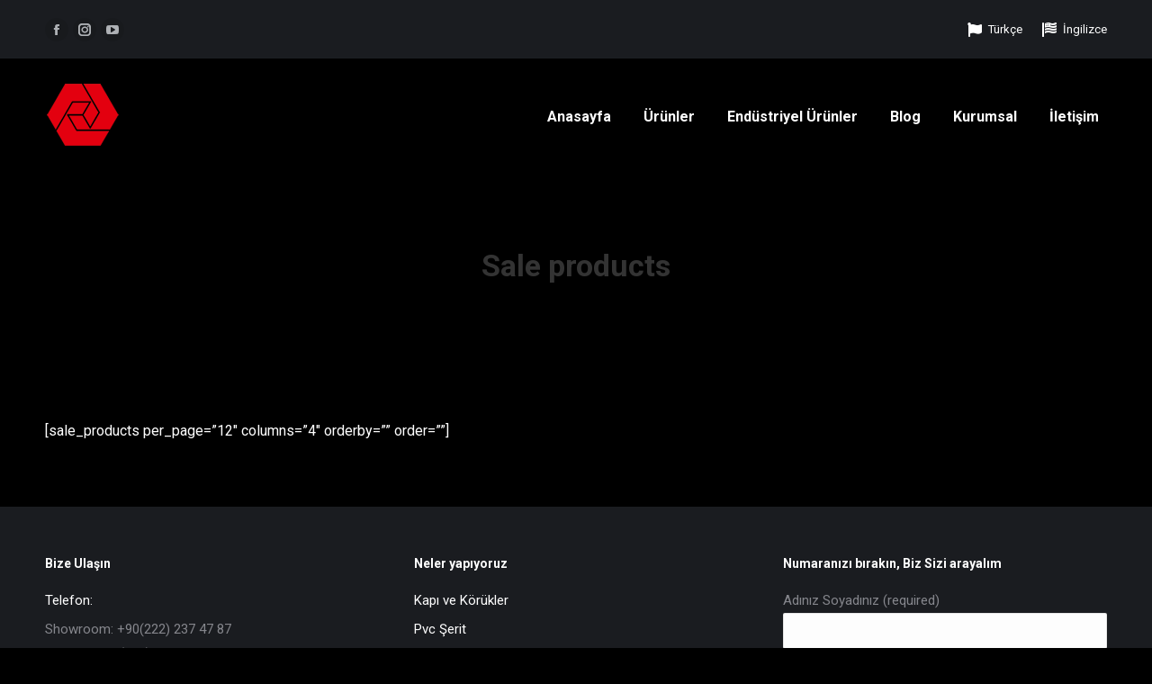

--- FILE ---
content_type: text/html; charset=UTF-8
request_url: https://www.ceylanbranda.com/shop/woo-shortcodes/sale-products/
body_size: 17088
content:
<!DOCTYPE html>
<!--[if !(IE 6) | !(IE 7) | !(IE 8)  ]><!-->
<html lang="tr" class="no-js">
<!--<![endif]-->
<head>
	<meta charset="UTF-8" />
		<meta name="viewport" content="width=device-width, initial-scale=1, maximum-scale=1, user-scalable=0">
			<link rel="profile" href="https://gmpg.org/xfn/11" />
	        <script type="text/javascript">
            if (/Android|webOS|iPhone|iPad|iPod|BlackBerry|IEMobile|Opera Mini/i.test(navigator.userAgent)) {
                var originalAddEventListener = EventTarget.prototype.addEventListener,
                    oldWidth = window.innerWidth;

                EventTarget.prototype.addEventListener = function (eventName, eventHandler, useCapture) {
                    if (eventName === "resize") {
                        originalAddEventListener.call(this, eventName, function (event) {
                            if (oldWidth === window.innerWidth) {
                                return;
                            }
                            oldWidth = window.innerWidth;
                            if (eventHandler.handleEvent) {
                                eventHandler.handleEvent.call(this, event);
                            }
                            else {
                                eventHandler.call(this, event);
                            };
                        }, useCapture);
                    }
                    else {
                        originalAddEventListener.call(this, eventName, eventHandler, useCapture);
                    };
                };
            };
        </script>
		<meta name='robots' content='index, follow, max-image-preview:large, max-snippet:-1, max-video-preview:-1' />

		<!-- Meta Tag Manager -->
		<meta name="publisher" content="ceylanbranda" />
		<meta name="viewport" content="width=device-width, initial-scale=1.0" />
		<!-- / Meta Tag Manager -->

	<!-- This site is optimized with the Yoast SEO plugin v22.8 - https://yoast.com/wordpress/plugins/seo/ -->
	<title>Sale products - Eskişehir Tente | Ceylan Branda | Tente | Branda | Pergole</title>
	<meta name="description" content="Branda, tente, pergopanel, rolling roof, pergomin, pergovera, pergovault, araç tente sistemleri, hızlı pvc yapılar, hangar tipi yapılar, kapı ve körükler," />
	<link rel="canonical" href="https://www.ceylanbranda.com/shop/woo-shortcodes/sale-products/" />
	<meta property="og:locale" content="tr_TR" />
	<meta property="og:type" content="article" />
	<meta property="og:title" content="Sale products - Eskişehir Tente | Ceylan Branda | Tente | Branda | Pergole" />
	<meta property="og:description" content="Branda, tente, pergopanel, rolling roof, pergomin, pergovera, pergovault, araç tente sistemleri, hızlı pvc yapılar, hangar tipi yapılar, kapı ve körükler," />
	<meta property="og:url" content="https://www.ceylanbranda.com/shop/woo-shortcodes/sale-products/" />
	<meta property="og:site_name" content="Eskişehir Tente | Ceylan Branda | Tente | Branda | Pergole" />
	<meta name="twitter:card" content="summary_large_image" />
	<script type="application/ld+json" class="yoast-schema-graph">{"@context":"https://schema.org","@graph":[{"@type":"WebPage","@id":"https://www.ceylanbranda.com/shop/woo-shortcodes/sale-products/","url":"https://www.ceylanbranda.com/shop/woo-shortcodes/sale-products/","name":"Sale products - Eskişehir Tente | Ceylan Branda | Tente | Branda | Pergole","isPartOf":{"@id":"https://www.ceylanbranda.com/#website"},"datePublished":"2014-09-09T09:45:08+00:00","dateModified":"2014-09-09T09:45:08+00:00","description":"Branda, tente, pergopanel, rolling roof, pergomin, pergovera, pergovault, araç tente sistemleri, hızlı pvc yapılar, hangar tipi yapılar, kapı ve körükler,","breadcrumb":{"@id":"https://www.ceylanbranda.com/shop/woo-shortcodes/sale-products/#breadcrumb"},"inLanguage":"tr","potentialAction":[{"@type":"ReadAction","target":["https://www.ceylanbranda.com/shop/woo-shortcodes/sale-products/"]}]},{"@type":"BreadcrumbList","@id":"https://www.ceylanbranda.com/shop/woo-shortcodes/sale-products/#breadcrumb","itemListElement":[{"@type":"ListItem","position":1,"name":"Anasayfa","item":"https://www.ceylanbranda.com/"},{"@type":"ListItem","position":2,"name":"Shop","item":"https://www.ceylanbranda.com/shop/"},{"@type":"ListItem","position":3,"name":"Woo shortcodes","item":"https://www.ceylanbranda.com/shop/woo-shortcodes/"},{"@type":"ListItem","position":4,"name":"Sale products"}]},{"@type":"WebSite","@id":"https://www.ceylanbranda.com/#website","url":"https://www.ceylanbranda.com/","name":"Eskişehir Tente | Ceylan Branda | Tente | Branda | Pergole","description":"Eskişehir tente, eskişehir branda, eskişehir çadır, eskişehir pergola","publisher":{"@id":"https://www.ceylanbranda.com/#organization"},"potentialAction":[{"@type":"SearchAction","target":{"@type":"EntryPoint","urlTemplate":"https://www.ceylanbranda.com/?s={search_term_string}"},"query-input":"required name=search_term_string"}],"inLanguage":"tr"},{"@type":"Organization","@id":"https://www.ceylanbranda.com/#organization","name":"Ceylan Branda","url":"https://www.ceylanbranda.com/","logo":{"@type":"ImageObject","inLanguage":"tr","@id":"https://www.ceylanbranda.com/#/schema/logo/image/","url":"https://www.ceylanbranda.com/wp-content/uploads/2020/05/ceylan_logo2.png","contentUrl":"https://www.ceylanbranda.com/wp-content/uploads/2020/05/ceylan_logo2.png","width":84,"height":84,"caption":"Ceylan Branda"},"image":{"@id":"https://www.ceylanbranda.com/#/schema/logo/image/"}}]}</script>
	<!-- / Yoast SEO plugin. -->


<link rel='dns-prefetch' href='//cdnjs.cloudflare.com' />
<link rel='dns-prefetch' href='//fonts.googleapis.com' />
<link rel="alternate" type="application/rss+xml" title="Eskişehir Tente | Ceylan Branda | Tente | Branda | Pergole &raquo; akışı" href="https://www.ceylanbranda.com/feed/" />
<link rel="alternate" type="application/rss+xml" title="Eskişehir Tente | Ceylan Branda | Tente | Branda | Pergole &raquo; yorum akışı" href="https://www.ceylanbranda.com/comments/feed/" />
<script type="text/javascript">
/* <![CDATA[ */
window._wpemojiSettings = {"baseUrl":"https:\/\/s.w.org\/images\/core\/emoji\/15.0.3\/72x72\/","ext":".png","svgUrl":"https:\/\/s.w.org\/images\/core\/emoji\/15.0.3\/svg\/","svgExt":".svg","source":{"concatemoji":"https:\/\/www.ceylanbranda.com\/wp-includes\/js\/wp-emoji-release.min.js?ver=6.5.7"}};
/*! This file is auto-generated */
!function(i,n){var o,s,e;function c(e){try{var t={supportTests:e,timestamp:(new Date).valueOf()};sessionStorage.setItem(o,JSON.stringify(t))}catch(e){}}function p(e,t,n){e.clearRect(0,0,e.canvas.width,e.canvas.height),e.fillText(t,0,0);var t=new Uint32Array(e.getImageData(0,0,e.canvas.width,e.canvas.height).data),r=(e.clearRect(0,0,e.canvas.width,e.canvas.height),e.fillText(n,0,0),new Uint32Array(e.getImageData(0,0,e.canvas.width,e.canvas.height).data));return t.every(function(e,t){return e===r[t]})}function u(e,t,n){switch(t){case"flag":return n(e,"\ud83c\udff3\ufe0f\u200d\u26a7\ufe0f","\ud83c\udff3\ufe0f\u200b\u26a7\ufe0f")?!1:!n(e,"\ud83c\uddfa\ud83c\uddf3","\ud83c\uddfa\u200b\ud83c\uddf3")&&!n(e,"\ud83c\udff4\udb40\udc67\udb40\udc62\udb40\udc65\udb40\udc6e\udb40\udc67\udb40\udc7f","\ud83c\udff4\u200b\udb40\udc67\u200b\udb40\udc62\u200b\udb40\udc65\u200b\udb40\udc6e\u200b\udb40\udc67\u200b\udb40\udc7f");case"emoji":return!n(e,"\ud83d\udc26\u200d\u2b1b","\ud83d\udc26\u200b\u2b1b")}return!1}function f(e,t,n){var r="undefined"!=typeof WorkerGlobalScope&&self instanceof WorkerGlobalScope?new OffscreenCanvas(300,150):i.createElement("canvas"),a=r.getContext("2d",{willReadFrequently:!0}),o=(a.textBaseline="top",a.font="600 32px Arial",{});return e.forEach(function(e){o[e]=t(a,e,n)}),o}function t(e){var t=i.createElement("script");t.src=e,t.defer=!0,i.head.appendChild(t)}"undefined"!=typeof Promise&&(o="wpEmojiSettingsSupports",s=["flag","emoji"],n.supports={everything:!0,everythingExceptFlag:!0},e=new Promise(function(e){i.addEventListener("DOMContentLoaded",e,{once:!0})}),new Promise(function(t){var n=function(){try{var e=JSON.parse(sessionStorage.getItem(o));if("object"==typeof e&&"number"==typeof e.timestamp&&(new Date).valueOf()<e.timestamp+604800&&"object"==typeof e.supportTests)return e.supportTests}catch(e){}return null}();if(!n){if("undefined"!=typeof Worker&&"undefined"!=typeof OffscreenCanvas&&"undefined"!=typeof URL&&URL.createObjectURL&&"undefined"!=typeof Blob)try{var e="postMessage("+f.toString()+"("+[JSON.stringify(s),u.toString(),p.toString()].join(",")+"));",r=new Blob([e],{type:"text/javascript"}),a=new Worker(URL.createObjectURL(r),{name:"wpTestEmojiSupports"});return void(a.onmessage=function(e){c(n=e.data),a.terminate(),t(n)})}catch(e){}c(n=f(s,u,p))}t(n)}).then(function(e){for(var t in e)n.supports[t]=e[t],n.supports.everything=n.supports.everything&&n.supports[t],"flag"!==t&&(n.supports.everythingExceptFlag=n.supports.everythingExceptFlag&&n.supports[t]);n.supports.everythingExceptFlag=n.supports.everythingExceptFlag&&!n.supports.flag,n.DOMReady=!1,n.readyCallback=function(){n.DOMReady=!0}}).then(function(){return e}).then(function(){var e;n.supports.everything||(n.readyCallback(),(e=n.source||{}).concatemoji?t(e.concatemoji):e.wpemoji&&e.twemoji&&(t(e.twemoji),t(e.wpemoji)))}))}((window,document),window._wpemojiSettings);
/* ]]> */
</script>
<link rel='stylesheet' id='layerslider-css' href='https://www.ceylanbranda.com/wp-content/plugins/LayerSlider/static/layerslider/css/layerslider.css?ver=6.10.2' type='text/css' media='all' />
<style id='wp-emoji-styles-inline-css' type='text/css'>

	img.wp-smiley, img.emoji {
		display: inline !important;
		border: none !important;
		box-shadow: none !important;
		height: 1em !important;
		width: 1em !important;
		margin: 0 0.07em !important;
		vertical-align: -0.1em !important;
		background: none !important;
		padding: 0 !important;
	}
</style>
<link rel='stylesheet' id='wp-block-library-css' href='https://www.ceylanbranda.com/wp-includes/css/dist/block-library/style.min.css?ver=6.5.7' type='text/css' media='all' />
<style id='wp-block-library-theme-inline-css' type='text/css'>
.wp-block-audio figcaption{color:#555;font-size:13px;text-align:center}.is-dark-theme .wp-block-audio figcaption{color:#ffffffa6}.wp-block-audio{margin:0 0 1em}.wp-block-code{border:1px solid #ccc;border-radius:4px;font-family:Menlo,Consolas,monaco,monospace;padding:.8em 1em}.wp-block-embed figcaption{color:#555;font-size:13px;text-align:center}.is-dark-theme .wp-block-embed figcaption{color:#ffffffa6}.wp-block-embed{margin:0 0 1em}.blocks-gallery-caption{color:#555;font-size:13px;text-align:center}.is-dark-theme .blocks-gallery-caption{color:#ffffffa6}.wp-block-image figcaption{color:#555;font-size:13px;text-align:center}.is-dark-theme .wp-block-image figcaption{color:#ffffffa6}.wp-block-image{margin:0 0 1em}.wp-block-pullquote{border-bottom:4px solid;border-top:4px solid;color:currentColor;margin-bottom:1.75em}.wp-block-pullquote cite,.wp-block-pullquote footer,.wp-block-pullquote__citation{color:currentColor;font-size:.8125em;font-style:normal;text-transform:uppercase}.wp-block-quote{border-left:.25em solid;margin:0 0 1.75em;padding-left:1em}.wp-block-quote cite,.wp-block-quote footer{color:currentColor;font-size:.8125em;font-style:normal;position:relative}.wp-block-quote.has-text-align-right{border-left:none;border-right:.25em solid;padding-left:0;padding-right:1em}.wp-block-quote.has-text-align-center{border:none;padding-left:0}.wp-block-quote.is-large,.wp-block-quote.is-style-large,.wp-block-quote.is-style-plain{border:none}.wp-block-search .wp-block-search__label{font-weight:700}.wp-block-search__button{border:1px solid #ccc;padding:.375em .625em}:where(.wp-block-group.has-background){padding:1.25em 2.375em}.wp-block-separator.has-css-opacity{opacity:.4}.wp-block-separator{border:none;border-bottom:2px solid;margin-left:auto;margin-right:auto}.wp-block-separator.has-alpha-channel-opacity{opacity:1}.wp-block-separator:not(.is-style-wide):not(.is-style-dots){width:100px}.wp-block-separator.has-background:not(.is-style-dots){border-bottom:none;height:1px}.wp-block-separator.has-background:not(.is-style-wide):not(.is-style-dots){height:2px}.wp-block-table{margin:0 0 1em}.wp-block-table td,.wp-block-table th{word-break:normal}.wp-block-table figcaption{color:#555;font-size:13px;text-align:center}.is-dark-theme .wp-block-table figcaption{color:#ffffffa6}.wp-block-video figcaption{color:#555;font-size:13px;text-align:center}.is-dark-theme .wp-block-video figcaption{color:#ffffffa6}.wp-block-video{margin:0 0 1em}.wp-block-template-part.has-background{margin-bottom:0;margin-top:0;padding:1.25em 2.375em}
</style>
<style id='classic-theme-styles-inline-css' type='text/css'>
/*! This file is auto-generated */
.wp-block-button__link{color:#fff;background-color:#32373c;border-radius:9999px;box-shadow:none;text-decoration:none;padding:calc(.667em + 2px) calc(1.333em + 2px);font-size:1.125em}.wp-block-file__button{background:#32373c;color:#fff;text-decoration:none}
</style>
<style id='global-styles-inline-css' type='text/css'>
body{--wp--preset--color--black: #000000;--wp--preset--color--cyan-bluish-gray: #abb8c3;--wp--preset--color--white: #FFF;--wp--preset--color--pale-pink: #f78da7;--wp--preset--color--vivid-red: #cf2e2e;--wp--preset--color--luminous-vivid-orange: #ff6900;--wp--preset--color--luminous-vivid-amber: #fcb900;--wp--preset--color--light-green-cyan: #7bdcb5;--wp--preset--color--vivid-green-cyan: #00d084;--wp--preset--color--pale-cyan-blue: #8ed1fc;--wp--preset--color--vivid-cyan-blue: #0693e3;--wp--preset--color--vivid-purple: #9b51e0;--wp--preset--color--accent: #f71d1d;--wp--preset--color--dark-gray: #111;--wp--preset--color--light-gray: #767676;--wp--preset--gradient--vivid-cyan-blue-to-vivid-purple: linear-gradient(135deg,rgba(6,147,227,1) 0%,rgb(155,81,224) 100%);--wp--preset--gradient--light-green-cyan-to-vivid-green-cyan: linear-gradient(135deg,rgb(122,220,180) 0%,rgb(0,208,130) 100%);--wp--preset--gradient--luminous-vivid-amber-to-luminous-vivid-orange: linear-gradient(135deg,rgba(252,185,0,1) 0%,rgba(255,105,0,1) 100%);--wp--preset--gradient--luminous-vivid-orange-to-vivid-red: linear-gradient(135deg,rgba(255,105,0,1) 0%,rgb(207,46,46) 100%);--wp--preset--gradient--very-light-gray-to-cyan-bluish-gray: linear-gradient(135deg,rgb(238,238,238) 0%,rgb(169,184,195) 100%);--wp--preset--gradient--cool-to-warm-spectrum: linear-gradient(135deg,rgb(74,234,220) 0%,rgb(151,120,209) 20%,rgb(207,42,186) 40%,rgb(238,44,130) 60%,rgb(251,105,98) 80%,rgb(254,248,76) 100%);--wp--preset--gradient--blush-light-purple: linear-gradient(135deg,rgb(255,206,236) 0%,rgb(152,150,240) 100%);--wp--preset--gradient--blush-bordeaux: linear-gradient(135deg,rgb(254,205,165) 0%,rgb(254,45,45) 50%,rgb(107,0,62) 100%);--wp--preset--gradient--luminous-dusk: linear-gradient(135deg,rgb(255,203,112) 0%,rgb(199,81,192) 50%,rgb(65,88,208) 100%);--wp--preset--gradient--pale-ocean: linear-gradient(135deg,rgb(255,245,203) 0%,rgb(182,227,212) 50%,rgb(51,167,181) 100%);--wp--preset--gradient--electric-grass: linear-gradient(135deg,rgb(202,248,128) 0%,rgb(113,206,126) 100%);--wp--preset--gradient--midnight: linear-gradient(135deg,rgb(2,3,129) 0%,rgb(40,116,252) 100%);--wp--preset--font-size--small: 13px;--wp--preset--font-size--medium: 20px;--wp--preset--font-size--large: 36px;--wp--preset--font-size--x-large: 42px;--wp--preset--spacing--20: 0.44rem;--wp--preset--spacing--30: 0.67rem;--wp--preset--spacing--40: 1rem;--wp--preset--spacing--50: 1.5rem;--wp--preset--spacing--60: 2.25rem;--wp--preset--spacing--70: 3.38rem;--wp--preset--spacing--80: 5.06rem;--wp--preset--shadow--natural: 6px 6px 9px rgba(0, 0, 0, 0.2);--wp--preset--shadow--deep: 12px 12px 50px rgba(0, 0, 0, 0.4);--wp--preset--shadow--sharp: 6px 6px 0px rgba(0, 0, 0, 0.2);--wp--preset--shadow--outlined: 6px 6px 0px -3px rgba(255, 255, 255, 1), 6px 6px rgba(0, 0, 0, 1);--wp--preset--shadow--crisp: 6px 6px 0px rgba(0, 0, 0, 1);}:where(.is-layout-flex){gap: 0.5em;}:where(.is-layout-grid){gap: 0.5em;}body .is-layout-flex{display: flex;}body .is-layout-flex{flex-wrap: wrap;align-items: center;}body .is-layout-flex > *{margin: 0;}body .is-layout-grid{display: grid;}body .is-layout-grid > *{margin: 0;}:where(.wp-block-columns.is-layout-flex){gap: 2em;}:where(.wp-block-columns.is-layout-grid){gap: 2em;}:where(.wp-block-post-template.is-layout-flex){gap: 1.25em;}:where(.wp-block-post-template.is-layout-grid){gap: 1.25em;}.has-black-color{color: var(--wp--preset--color--black) !important;}.has-cyan-bluish-gray-color{color: var(--wp--preset--color--cyan-bluish-gray) !important;}.has-white-color{color: var(--wp--preset--color--white) !important;}.has-pale-pink-color{color: var(--wp--preset--color--pale-pink) !important;}.has-vivid-red-color{color: var(--wp--preset--color--vivid-red) !important;}.has-luminous-vivid-orange-color{color: var(--wp--preset--color--luminous-vivid-orange) !important;}.has-luminous-vivid-amber-color{color: var(--wp--preset--color--luminous-vivid-amber) !important;}.has-light-green-cyan-color{color: var(--wp--preset--color--light-green-cyan) !important;}.has-vivid-green-cyan-color{color: var(--wp--preset--color--vivid-green-cyan) !important;}.has-pale-cyan-blue-color{color: var(--wp--preset--color--pale-cyan-blue) !important;}.has-vivid-cyan-blue-color{color: var(--wp--preset--color--vivid-cyan-blue) !important;}.has-vivid-purple-color{color: var(--wp--preset--color--vivid-purple) !important;}.has-black-background-color{background-color: var(--wp--preset--color--black) !important;}.has-cyan-bluish-gray-background-color{background-color: var(--wp--preset--color--cyan-bluish-gray) !important;}.has-white-background-color{background-color: var(--wp--preset--color--white) !important;}.has-pale-pink-background-color{background-color: var(--wp--preset--color--pale-pink) !important;}.has-vivid-red-background-color{background-color: var(--wp--preset--color--vivid-red) !important;}.has-luminous-vivid-orange-background-color{background-color: var(--wp--preset--color--luminous-vivid-orange) !important;}.has-luminous-vivid-amber-background-color{background-color: var(--wp--preset--color--luminous-vivid-amber) !important;}.has-light-green-cyan-background-color{background-color: var(--wp--preset--color--light-green-cyan) !important;}.has-vivid-green-cyan-background-color{background-color: var(--wp--preset--color--vivid-green-cyan) !important;}.has-pale-cyan-blue-background-color{background-color: var(--wp--preset--color--pale-cyan-blue) !important;}.has-vivid-cyan-blue-background-color{background-color: var(--wp--preset--color--vivid-cyan-blue) !important;}.has-vivid-purple-background-color{background-color: var(--wp--preset--color--vivid-purple) !important;}.has-black-border-color{border-color: var(--wp--preset--color--black) !important;}.has-cyan-bluish-gray-border-color{border-color: var(--wp--preset--color--cyan-bluish-gray) !important;}.has-white-border-color{border-color: var(--wp--preset--color--white) !important;}.has-pale-pink-border-color{border-color: var(--wp--preset--color--pale-pink) !important;}.has-vivid-red-border-color{border-color: var(--wp--preset--color--vivid-red) !important;}.has-luminous-vivid-orange-border-color{border-color: var(--wp--preset--color--luminous-vivid-orange) !important;}.has-luminous-vivid-amber-border-color{border-color: var(--wp--preset--color--luminous-vivid-amber) !important;}.has-light-green-cyan-border-color{border-color: var(--wp--preset--color--light-green-cyan) !important;}.has-vivid-green-cyan-border-color{border-color: var(--wp--preset--color--vivid-green-cyan) !important;}.has-pale-cyan-blue-border-color{border-color: var(--wp--preset--color--pale-cyan-blue) !important;}.has-vivid-cyan-blue-border-color{border-color: var(--wp--preset--color--vivid-cyan-blue) !important;}.has-vivid-purple-border-color{border-color: var(--wp--preset--color--vivid-purple) !important;}.has-vivid-cyan-blue-to-vivid-purple-gradient-background{background: var(--wp--preset--gradient--vivid-cyan-blue-to-vivid-purple) !important;}.has-light-green-cyan-to-vivid-green-cyan-gradient-background{background: var(--wp--preset--gradient--light-green-cyan-to-vivid-green-cyan) !important;}.has-luminous-vivid-amber-to-luminous-vivid-orange-gradient-background{background: var(--wp--preset--gradient--luminous-vivid-amber-to-luminous-vivid-orange) !important;}.has-luminous-vivid-orange-to-vivid-red-gradient-background{background: var(--wp--preset--gradient--luminous-vivid-orange-to-vivid-red) !important;}.has-very-light-gray-to-cyan-bluish-gray-gradient-background{background: var(--wp--preset--gradient--very-light-gray-to-cyan-bluish-gray) !important;}.has-cool-to-warm-spectrum-gradient-background{background: var(--wp--preset--gradient--cool-to-warm-spectrum) !important;}.has-blush-light-purple-gradient-background{background: var(--wp--preset--gradient--blush-light-purple) !important;}.has-blush-bordeaux-gradient-background{background: var(--wp--preset--gradient--blush-bordeaux) !important;}.has-luminous-dusk-gradient-background{background: var(--wp--preset--gradient--luminous-dusk) !important;}.has-pale-ocean-gradient-background{background: var(--wp--preset--gradient--pale-ocean) !important;}.has-electric-grass-gradient-background{background: var(--wp--preset--gradient--electric-grass) !important;}.has-midnight-gradient-background{background: var(--wp--preset--gradient--midnight) !important;}.has-small-font-size{font-size: var(--wp--preset--font-size--small) !important;}.has-medium-font-size{font-size: var(--wp--preset--font-size--medium) !important;}.has-large-font-size{font-size: var(--wp--preset--font-size--large) !important;}.has-x-large-font-size{font-size: var(--wp--preset--font-size--x-large) !important;}
.wp-block-navigation a:where(:not(.wp-element-button)){color: inherit;}
:where(.wp-block-post-template.is-layout-flex){gap: 1.25em;}:where(.wp-block-post-template.is-layout-grid){gap: 1.25em;}
:where(.wp-block-columns.is-layout-flex){gap: 2em;}:where(.wp-block-columns.is-layout-grid){gap: 2em;}
.wp-block-pullquote{font-size: 1.5em;line-height: 1.6;}
</style>
<link rel='stylesheet' id='contact-form-7-css' href='https://www.ceylanbranda.com/wp-content/plugins/contact-form-7/includes/css/styles.css?ver=5.9.5' type='text/css' media='all' />
<link rel='stylesheet' id='go-pricing-styles-css' href='https://www.ceylanbranda.com/wp-content/plugins/go_pricing/assets/css/go_pricing_styles.css?ver=3.4' type='text/css' media='all' />
<link rel='stylesheet' id='the7-icomoon-numbers-32x32-css' href='https://www.ceylanbranda.com/wp-content/uploads/smile_fonts/icomoon-numbers-32x32/icomoon-numbers-32x32.css?ver=6.5.7' type='text/css' media='all' />
<link rel='stylesheet' id='js_composer_front-css' href='//www.ceylanbranda.com/wp-content/uploads/js_composer/js_composer_front_custom.css?ver=6.6.0.1' type='text/css' media='all' />
<link rel='stylesheet' id='dt-web-fonts-css' href='https://fonts.googleapis.com/css?family=Roboto:400,500,600,700' type='text/css' media='all' />
<link rel='stylesheet' id='dt-main-css' href='https://www.ceylanbranda.com/wp-content/themes/dt-the7/css/main.min.css?ver=10.13.0' type='text/css' media='all' />
<style id='dt-main-inline-css' type='text/css'>
body #load {
  display: block;
  height: 100%;
  overflow: hidden;
  position: fixed;
  width: 100%;
  z-index: 9901;
  opacity: 1;
  visibility: visible;
  transition: all .35s ease-out;
}
.load-wrap {
  width: 100%;
  height: 100%;
  background-position: center center;
  background-repeat: no-repeat;
  text-align: center;
  display: -ms-flexbox;
  display: -ms-flex;
  display: flex;
  -ms-align-items: center;
  -ms-flex-align: center;
  align-items: center;
  -ms-flex-flow: column wrap;
  flex-flow: column wrap;
  -ms-flex-pack: center;
  -ms-justify-content: center;
  justify-content: center;
}
.load-wrap > svg {
  position: absolute;
  top: 50%;
  left: 50%;
  transform: translate(-50%,-50%);
}
#load {
  background: var(--the7-elementor-beautiful-loading-bg,#ffffff);
  --the7-beautiful-spinner-color2: var(--the7-beautiful-spinner-color,#ffffff);
}

</style>
<link rel='stylesheet' id='the7-font-css' href='https://www.ceylanbranda.com/wp-content/themes/dt-the7/fonts/icomoon-the7-font/icomoon-the7-font.min.css?ver=10.13.0' type='text/css' media='all' />
<link rel='stylesheet' id='the7-awesome-fonts-css' href='https://www.ceylanbranda.com/wp-content/themes/dt-the7/fonts/FontAwesome/css/all.min.css?ver=10.13.0' type='text/css' media='all' />
<link rel='stylesheet' id='the7-custom-scrollbar-css' href='https://www.ceylanbranda.com/wp-content/themes/dt-the7/lib/custom-scrollbar/custom-scrollbar.min.css?ver=10.13.0' type='text/css' media='all' />
<link rel='stylesheet' id='the7-wpbakery-css' href='https://www.ceylanbranda.com/wp-content/themes/dt-the7/css/wpbakery.min.css?ver=10.13.0' type='text/css' media='all' />
<link rel='stylesheet' id='the7-core-css' href='https://www.ceylanbranda.com/wp-content/plugins/dt-the7-core/assets/css/post-type.min.css?ver=2.7.9' type='text/css' media='all' />
<link rel='stylesheet' id='the7-css-vars-css' href='https://www.ceylanbranda.com/wp-content/uploads/the7-css/css-vars.css?ver=b6d6f03b6025' type='text/css' media='all' />
<link rel='stylesheet' id='dt-custom-css' href='https://www.ceylanbranda.com/wp-content/uploads/the7-css/custom.css?ver=b6d6f03b6025' type='text/css' media='all' />
<link rel='stylesheet' id='dt-media-css' href='https://www.ceylanbranda.com/wp-content/uploads/the7-css/media.css?ver=b6d6f03b6025' type='text/css' media='all' />
<link rel='stylesheet' id='the7-mega-menu-css' href='https://www.ceylanbranda.com/wp-content/uploads/the7-css/mega-menu.css?ver=b6d6f03b6025' type='text/css' media='all' />
<link rel='stylesheet' id='the7-elements-albums-portfolio-css' href='https://www.ceylanbranda.com/wp-content/uploads/the7-css/the7-elements-albums-portfolio.css?ver=b6d6f03b6025' type='text/css' media='all' />
<link rel='stylesheet' id='the7-elements-css' href='https://www.ceylanbranda.com/wp-content/uploads/the7-css/post-type-dynamic.css?ver=b6d6f03b6025' type='text/css' media='all' />
<link rel='stylesheet' id='style-css' href='https://www.ceylanbranda.com/wp-content/themes/dt-the7/style.css?ver=10.13.0' type='text/css' media='all' />
<link rel='stylesheet' id='the7-elementor-global-css' href='https://www.ceylanbranda.com/wp-content/themes/dt-the7/css/compatibility/elementor/elementor-global.min.css?ver=10.13.0' type='text/css' media='all' />
<link rel='stylesheet' id='lepopup-style-css' href='https://www.ceylanbranda.com/wp-content/plugins/halfdata-green-popups/css/style.css?ver=7.2' type='text/css' media='all' />
<link rel='stylesheet' id='airdatepicker-css' href='https://www.ceylanbranda.com/wp-content/plugins/halfdata-green-popups/css/airdatepicker.css?ver=7.2' type='text/css' media='all' />
<script type="text/javascript" src="https://www.ceylanbranda.com/wp-includes/js/jquery/jquery.min.js?ver=3.7.1" id="jquery-core-js"></script>
<script type="text/javascript" src="https://www.ceylanbranda.com/wp-includes/js/jquery/jquery-migrate.min.js?ver=3.4.1" id="jquery-migrate-js"></script>
<script type="text/javascript" id="layerslider-greensock-js-extra">
/* <![CDATA[ */
var LS_Meta = {"v":"6.10.2"};
/* ]]> */
</script>
<script type="text/javascript" src="https://www.ceylanbranda.com/wp-content/plugins/LayerSlider/static/layerslider/js/greensock.js?ver=1.19.0" id="layerslider-greensock-js"></script>
<script type="text/javascript" src="https://www.ceylanbranda.com/wp-content/plugins/LayerSlider/static/layerslider/js/layerslider.kreaturamedia.jquery.js?ver=6.10.2" id="layerslider-js"></script>
<script type="text/javascript" src="https://www.ceylanbranda.com/wp-content/plugins/LayerSlider/static/layerslider/js/layerslider.transitions.js?ver=6.10.2" id="layerslider-transitions-js"></script>
<script type="text/javascript" id="gw-tweenmax-js-before">
/* <![CDATA[ */
var oldGS=window.GreenSockGlobals,oldGSQueue=window._gsQueue,oldGSDefine=window._gsDefine;window._gsDefine=null;delete(window._gsDefine);var gwGS=window.GreenSockGlobals={};
/* ]]> */
</script>
<script type="text/javascript" src="https://cdnjs.cloudflare.com/ajax/libs/gsap/1.11.2/TweenMax.min.js" id="gw-tweenmax-js"></script>
<script type="text/javascript" id="gw-tweenmax-js-after">
/* <![CDATA[ */
try{window.GreenSockGlobals=null;window._gsQueue=null;window._gsDefine=null;delete(window.GreenSockGlobals);delete(window._gsQueue);delete(window._gsDefine);window.GreenSockGlobals=oldGS;window._gsQueue=oldGSQueue;window._gsDefine=oldGSDefine;}catch(e){}
/* ]]> */
</script>
<script type="text/javascript" id="dt-above-fold-js-extra">
/* <![CDATA[ */
var dtLocal = {"themeUrl":"https:\/\/www.ceylanbranda.com\/wp-content\/themes\/dt-the7","passText":"To view this protected post, enter the password below:","moreButtonText":{"loading":"Loading...","loadMore":"Load more"},"postID":"27089","ajaxurl":"https:\/\/www.ceylanbranda.com\/wp-admin\/admin-ajax.php","REST":{"baseUrl":"https:\/\/www.ceylanbranda.com\/wp-json\/the7\/v1","endpoints":{"sendMail":"\/send-mail"}},"contactMessages":{"required":"One or more fields have an error. Please check and try again.","terms":"Please accept the privacy policy.","fillTheCaptchaError":"Please, fill the captcha."},"captchaSiteKey":"","ajaxNonce":"d37f1c9bb6","pageData":{"type":"page","template":"page","layout":null},"themeSettings":{"smoothScroll":"off","lazyLoading":false,"accentColor":{"mode":"gradient","color":"#f71d1d"},"desktopHeader":{"height":130},"ToggleCaptionEnabled":"disabled","ToggleCaption":"Navigation","floatingHeader":{"showAfter":94,"showMenu":true,"height":60,"logo":{"showLogo":true,"html":"<img class=\" preload-me\" src=\"https:\/\/www.ceylanbranda.com\/wp-content\/uploads\/2020\/05\/ceylan_logo2.png\" srcset=\"https:\/\/www.ceylanbranda.com\/wp-content\/uploads\/2020\/05\/ceylan_logo2.png 84w, https:\/\/www.ceylanbranda.com\/wp-content\/uploads\/2020\/05\/ceylan_logo2.png 84w\" width=\"84\" height=\"84\"   sizes=\"84px\" alt=\"Eski\u015fehir Tente | Ceylan Branda | Tente | Branda | Pergole\" \/>","url":"https:\/\/www.ceylanbranda.com\/"}},"topLine":{"floatingTopLine":{"logo":{"showLogo":false,"html":""}}},"mobileHeader":{"firstSwitchPoint":992,"secondSwitchPoint":778,"firstSwitchPointHeight":60,"secondSwitchPointHeight":60,"mobileToggleCaptionEnabled":"disabled","mobileToggleCaption":"Menu"},"stickyMobileHeaderFirstSwitch":{"logo":{"html":"<img class=\" preload-me\" src=\"https:\/\/www.ceylanbranda.com\/wp-content\/uploads\/2022\/11\/CeylanLogo.png\" srcset=\"https:\/\/www.ceylanbranda.com\/wp-content\/uploads\/2022\/11\/CeylanLogo.png 321w, https:\/\/www.ceylanbranda.com\/wp-content\/uploads\/2020\/05\/ceylan_logo1.png 42w\" width=\"321\" height=\"98\"   sizes=\"321px\" alt=\"Eski\u015fehir Tente | Ceylan Branda | Tente | Branda | Pergole\" \/>"}},"stickyMobileHeaderSecondSwitch":{"logo":{"html":"<img class=\" preload-me\" src=\"https:\/\/www.ceylanbranda.com\/wp-content\/uploads\/2022\/11\/CeylanLogo.png\" srcset=\"https:\/\/www.ceylanbranda.com\/wp-content\/uploads\/2022\/11\/CeylanLogo.png 321w, https:\/\/www.ceylanbranda.com\/wp-content\/uploads\/2020\/05\/ceylan_logo1.png 42w\" width=\"321\" height=\"98\"   sizes=\"321px\" alt=\"Eski\u015fehir Tente | Ceylan Branda | Tente | Branda | Pergole\" \/>"}},"content":{"textColor":"#ffffff","headerColor":"#ffffff"},"sidebar":{"switchPoint":990},"boxedWidth":"1280px","stripes":{"stripe1":{"textColor":"#787d85","headerColor":"#3b3f4a"},"stripe2":{"textColor":"#8b9199","headerColor":"#ffffff"},"stripe3":{"textColor":"#ffffff","headerColor":"#ffffff"}}},"VCMobileScreenWidth":"778","elementor":{"settings":{"container_width":1140}}};
var dtShare = {"shareButtonText":{"facebook":"Share on Facebook","twitter":"Tweet","pinterest":"Pin it","linkedin":"Share on Linkedin","whatsapp":"Share on Whatsapp"},"overlayOpacity":"85"};
/* ]]> */
</script>
<script type="text/javascript" src="https://www.ceylanbranda.com/wp-content/themes/dt-the7/js/above-the-fold.min.js?ver=10.13.0" id="dt-above-fold-js"></script>
<meta name="generator" content="Powered by LayerSlider 6.10.2 - Multi-Purpose, Responsive, Parallax, Mobile-Friendly Slider Plugin for WordPress." />
<!-- LayerSlider updates and docs at: https://layerslider.kreaturamedia.com -->
<link rel="https://api.w.org/" href="https://www.ceylanbranda.com/wp-json/" /><link rel="alternate" type="application/json" href="https://www.ceylanbranda.com/wp-json/wp/v2/pages/27089" /><link rel="EditURI" type="application/rsd+xml" title="RSD" href="https://www.ceylanbranda.com/xmlrpc.php?rsd" />
<meta name="generator" content="WordPress 6.5.7" />
<link rel='shortlink' href='https://www.ceylanbranda.com/?p=27089' />
<link rel="alternate" type="application/json+oembed" href="https://www.ceylanbranda.com/wp-json/oembed/1.0/embed?url=https%3A%2F%2Fwww.ceylanbranda.com%2Fshop%2Fwoo-shortcodes%2Fsale-products%2F" />
<link rel="alternate" type="text/xml+oembed" href="https://www.ceylanbranda.com/wp-json/oembed/1.0/embed?url=https%3A%2F%2Fwww.ceylanbranda.com%2Fshop%2Fwoo-shortcodes%2Fsale-products%2F&#038;format=xml" />
		<script type="text/javascript">
			//<![CDATA[
			var show_msg = '0';
			if (show_msg !== '0') {
				var options = {view_src: "View Source is disabled!", inspect_elem: "Inspect Element is disabled!", right_click: "Right click is disabled!", copy_cut_paste_content: "Cut/Copy/Paste is disabled!", image_drop: "Image Drag-n-Drop is disabled!" }
			} else {
				var options = '';
			}

         	function nocontextmenu(e) { return false; }
         	document.oncontextmenu = nocontextmenu;
         	document.ondragstart = function() { return false;}

			document.onmousedown = function (event) {
				event = (event || window.event);
				if (event.keyCode === 123) {
					if (show_msg !== '0') {show_toast('inspect_elem');}
					return false;
				}
			}
			document.onkeydown = function (event) {
				event = (event || window.event);
				//alert(event.keyCode);   return false;
				if (event.keyCode === 123 ||
						event.ctrlKey && event.shiftKey && event.keyCode === 73 ||
						event.ctrlKey && event.shiftKey && event.keyCode === 75) {
					if (show_msg !== '0') {show_toast('inspect_elem');}
					return false;
				}
				if (event.ctrlKey && event.keyCode === 85) {
					if (show_msg !== '0') {show_toast('view_src');}
					return false;
				}
			}
			function addMultiEventListener(element, eventNames, listener) {
				var events = eventNames.split(' ');
				for (var i = 0, iLen = events.length; i < iLen; i++) {
					element.addEventListener(events[i], function (e) {
						e.preventDefault();
						if (show_msg !== '0') {
							show_toast(listener);
						}
					});
				}
			}
			addMultiEventListener(document, 'contextmenu', 'right_click');
			addMultiEventListener(document, 'cut copy paste print', 'copy_cut_paste_content');
			addMultiEventListener(document, 'drag drop', 'image_drop');
			function show_toast(text) {
				var x = document.getElementById("amm_drcfw_toast_msg");
				x.innerHTML = eval('options.' + text);
				x.className = "show";
				setTimeout(function () {
					x.className = x.className.replace("show", "")
				}, 3000);
			}
		//]]>
		</script>
		<style type="text/css">body * :not(input):not(textarea){user-select:none !important; -webkit-touch-callout: none !important;  -webkit-user-select: none !important; -moz-user-select:none !important; -khtml-user-select:none !important; -ms-user-select: none !important;}#amm_drcfw_toast_msg{visibility:hidden;min-width:250px;margin-left:-125px;background-color:#333;color:#fff;text-align:center;border-radius:2px;padding:16px;position:fixed;z-index:999;left:50%;bottom:30px;font-size:17px}#amm_drcfw_toast_msg.show{visibility:visible;-webkit-animation:fadein .5s,fadeout .5s 2.5s;animation:fadein .5s,fadeout .5s 2.5s}@-webkit-keyframes fadein{from{bottom:0;opacity:0}to{bottom:30px;opacity:1}}@keyframes fadein{from{bottom:0;opacity:0}to{bottom:30px;opacity:1}}@-webkit-keyframes fadeout{from{bottom:30px;opacity:1}to{bottom:0;opacity:0}}@keyframes fadeout{from{bottom:30px;opacity:1}to{bottom:0;opacity:0}}</style>
		<style>/* CSS added by WP Meta and Date Remover*/.entry-meta {display:none !important;}
	.home .entry-meta { display: none; }
	.entry-footer {display:none !important;}
	.home .entry-footer { display: none; }</style><script type='text/javascript'>
				jQuery(document).ready(function($) {
				var ult_smooth_speed = 480;
				var ult_smooth_step = 80;
				$('html').attr('data-ult_smooth_speed',ult_smooth_speed).attr('data-ult_smooth_step',ult_smooth_step);
				});
			</script><meta name="generator" content="Elementor 3.21.8; features: e_optimized_assets_loading; settings: css_print_method-external, google_font-enabled, font_display-auto">
<style type="text/css">.recentcomments a{display:inline !important;padding:0 !important;margin:0 !important;}</style><meta name="generator" content="Powered by WPBakery Page Builder - drag and drop page builder for WordPress."/>
<meta name="generator" content="Powered by Slider Revolution 6.7.12 - responsive, Mobile-Friendly Slider Plugin for WordPress with comfortable drag and drop interface." />

		<script>var lepopup_customjs_handlers={};var lepopup_cookie_value="ilovefamily";var lepopup_events_data={};var lepopup_content_id="27089";</script><script>function lepopup_add_event(_event,_data){if(typeof _lepopup_add_event == typeof undefined){jQuery(document).ready(function(){_lepopup_add_event(_event,_data);});}else{_lepopup_add_event(_event,_data);}}</script><script type="text/javascript" id="the7-loader-script">
document.addEventListener("DOMContentLoaded", function(event) {
	var load = document.getElementById("load");
	if(!load.classList.contains('loader-removed')){
		var removeLoading = setTimeout(function() {
			load.className += " loader-removed";
		}, 300);
	}
});
</script>
		<link rel="icon" href="https://www.ceylanbranda.com/wp-content/uploads/2020/05/ceylan_fav.png" type="image/png" sizes="16x16"/><link rel="icon" href="https://www.ceylanbranda.com/wp-content/uploads/2020/05/ceylan_fav.png" type="image/png" sizes="32x32"/><script>function setREVStartSize(e){
			//window.requestAnimationFrame(function() {
				window.RSIW = window.RSIW===undefined ? window.innerWidth : window.RSIW;
				window.RSIH = window.RSIH===undefined ? window.innerHeight : window.RSIH;
				try {
					var pw = document.getElementById(e.c).parentNode.offsetWidth,
						newh;
					pw = pw===0 || isNaN(pw) || (e.l=="fullwidth" || e.layout=="fullwidth") ? window.RSIW : pw;
					e.tabw = e.tabw===undefined ? 0 : parseInt(e.tabw);
					e.thumbw = e.thumbw===undefined ? 0 : parseInt(e.thumbw);
					e.tabh = e.tabh===undefined ? 0 : parseInt(e.tabh);
					e.thumbh = e.thumbh===undefined ? 0 : parseInt(e.thumbh);
					e.tabhide = e.tabhide===undefined ? 0 : parseInt(e.tabhide);
					e.thumbhide = e.thumbhide===undefined ? 0 : parseInt(e.thumbhide);
					e.mh = e.mh===undefined || e.mh=="" || e.mh==="auto" ? 0 : parseInt(e.mh,0);
					if(e.layout==="fullscreen" || e.l==="fullscreen")
						newh = Math.max(e.mh,window.RSIH);
					else{
						e.gw = Array.isArray(e.gw) ? e.gw : [e.gw];
						for (var i in e.rl) if (e.gw[i]===undefined || e.gw[i]===0) e.gw[i] = e.gw[i-1];
						e.gh = e.el===undefined || e.el==="" || (Array.isArray(e.el) && e.el.length==0)? e.gh : e.el;
						e.gh = Array.isArray(e.gh) ? e.gh : [e.gh];
						for (var i in e.rl) if (e.gh[i]===undefined || e.gh[i]===0) e.gh[i] = e.gh[i-1];
											
						var nl = new Array(e.rl.length),
							ix = 0,
							sl;
						e.tabw = e.tabhide>=pw ? 0 : e.tabw;
						e.thumbw = e.thumbhide>=pw ? 0 : e.thumbw;
						e.tabh = e.tabhide>=pw ? 0 : e.tabh;
						e.thumbh = e.thumbhide>=pw ? 0 : e.thumbh;
						for (var i in e.rl) nl[i] = e.rl[i]<window.RSIW ? 0 : e.rl[i];
						sl = nl[0];
						for (var i in nl) if (sl>nl[i] && nl[i]>0) { sl = nl[i]; ix=i;}
						var m = pw>(e.gw[ix]+e.tabw+e.thumbw) ? 1 : (pw-(e.tabw+e.thumbw)) / (e.gw[ix]);
						newh =  (e.gh[ix] * m) + (e.tabh + e.thumbh);
					}
					var el = document.getElementById(e.c);
					if (el!==null && el) el.style.height = newh+"px";
					el = document.getElementById(e.c+"_wrapper");
					if (el!==null && el) {
						el.style.height = newh+"px";
						el.style.display = "block";
					}
				} catch(e){
					console.log("Failure at Presize of Slider:" + e)
				}
			//});
		  };</script>
<noscript><style> .wpb_animate_when_almost_visible { opacity: 1; }</style></noscript><style id='the7-custom-inline-css' type='text/css'>
.sub-nav .menu-item i.fa,
.sub-nav .menu-item i.fas,
.sub-nav .menu-item i.far,
.sub-nav .menu-item i.fab {
	text-align: center;
	width: 1.25em;
}
</style>
	<meta name="author" content="Ceylan Branda">
</head>
<body id="the7-body" class="page-template-default page page-id-27089 page-child parent-pageid-27038 wp-custom-logo wp-embed-responsive the7-core-ver-2.7.9 dt-responsive-on right-mobile-menu-close-icon ouside-menu-close-icon mobile-hamburger-close-bg-enable mobile-hamburger-close-bg-hover-enable  rotate-medium-mobile-menu-close-icon fade-medium-menu-close-icon accent-gradient srcset-enabled btn-flat custom-btn-color custom-btn-hover-color phantom-fade phantom-shadow-decoration phantom-custom-logo-on sticky-mobile-header top-header first-switch-logo-left first-switch-menu-right second-switch-logo-left second-switch-menu-right right-mobile-menu layzr-loading-on popup-message-style dt-fa-compatibility the7-ver-10.13.0 wpb-js-composer js-comp-ver-6.6.0.1 vc_responsive elementor-default elementor-kit-58529">
<!-- The7 10.13.0 -->
<div id="load" class="spinner-loader">
	<div class="load-wrap"><style type="text/css">
    [class*="the7-spinner-animate-"]{
        animation: spinner-animation 1s cubic-bezier(1,1,1,1) infinite;
        x:46.5px;
        y:40px;
        width:7px;
        height:20px;
        fill:var(--the7-beautiful-spinner-color2);
        opacity: 0.2;
    }
    .the7-spinner-animate-2{
        animation-delay: 0.083s;
    }
    .the7-spinner-animate-3{
        animation-delay: 0.166s;
    }
    .the7-spinner-animate-4{
         animation-delay: 0.25s;
    }
    .the7-spinner-animate-5{
         animation-delay: 0.33s;
    }
    .the7-spinner-animate-6{
         animation-delay: 0.416s;
    }
    .the7-spinner-animate-7{
         animation-delay: 0.5s;
    }
    .the7-spinner-animate-8{
         animation-delay: 0.58s;
    }
    .the7-spinner-animate-9{
         animation-delay: 0.666s;
    }
    .the7-spinner-animate-10{
         animation-delay: 0.75s;
    }
    .the7-spinner-animate-11{
        animation-delay: 0.83s;
    }
    .the7-spinner-animate-12{
        animation-delay: 0.916s;
    }
    @keyframes spinner-animation{
        from {
            opacity: 1;
        }
        to{
            opacity: 0;
        }
    }
</style>
<svg width="75px" height="75px" xmlns="http://www.w3.org/2000/svg" viewBox="0 0 100 100" preserveAspectRatio="xMidYMid">
	<rect class="the7-spinner-animate-1" rx="5" ry="5" transform="rotate(0 50 50) translate(0 -30)"></rect>
	<rect class="the7-spinner-animate-2" rx="5" ry="5" transform="rotate(30 50 50) translate(0 -30)"></rect>
	<rect class="the7-spinner-animate-3" rx="5" ry="5" transform="rotate(60 50 50) translate(0 -30)"></rect>
	<rect class="the7-spinner-animate-4" rx="5" ry="5" transform="rotate(90 50 50) translate(0 -30)"></rect>
	<rect class="the7-spinner-animate-5" rx="5" ry="5" transform="rotate(120 50 50) translate(0 -30)"></rect>
	<rect class="the7-spinner-animate-6" rx="5" ry="5" transform="rotate(150 50 50) translate(0 -30)"></rect>
	<rect class="the7-spinner-animate-7" rx="5" ry="5" transform="rotate(180 50 50) translate(0 -30)"></rect>
	<rect class="the7-spinner-animate-8" rx="5" ry="5" transform="rotate(210 50 50) translate(0 -30)"></rect>
	<rect class="the7-spinner-animate-9" rx="5" ry="5" transform="rotate(240 50 50) translate(0 -30)"></rect>
	<rect class="the7-spinner-animate-10" rx="5" ry="5" transform="rotate(270 50 50) translate(0 -30)"></rect>
	<rect class="the7-spinner-animate-11" rx="5" ry="5" transform="rotate(300 50 50) translate(0 -30)"></rect>
	<rect class="the7-spinner-animate-12" rx="5" ry="5" transform="rotate(330 50 50) translate(0 -30)"></rect>
</svg></div>
</div>
<div id="page" >
	<a class="skip-link screen-reader-text" href="#content">Skip to content</a>

<div class="masthead inline-header right widgets full-height shadow-decoration shadow-mobile-header-decoration small-mobile-menu-icon show-sub-menu-on-hover show-device-logo show-mobile-logo"  role="banner">

	<div class="top-bar full-width-line top-bar-line-hide">
	<div class="top-bar-bg" ></div>
	<div class="left-widgets mini-widgets"><div class="soc-ico show-on-desktop in-top-bar-right in-menu-second-switch custom-bg disabled-border border-off hover-accent-bg hover-disabled-border  hover-border-off"><a title="Facebook page opens in new windowFacebook page opens in new window" href="https://www.facebook.com/eskisehirtentesistemleri/" target="_blank" class="facebook" data-wpel-link="external" rel="nofollow external noopener noreferrer"><span class="soc-font-icon"></span><span class="screen-reader-text">Facebook page opens in new window</span></a><a title="Instagram page opens in new window" href=" https://www.instagram.com/ceylanbranda/?hl=tr" target="_blank" class="instagram" data-wpel-link="internal" rel="follow noopener noreferrer"><span class="soc-font-icon"></span><span class="screen-reader-text">Instagram page opens in new window</span></a><a title="YouTube page opens in new windowYouTube page opens in new window" href="https://www.youtube.com/channel/UCZ-h58U9lkM_Z2j9KrOAztg" target="_blank" class="you-tube" data-wpel-link="external" rel="nofollow external noopener noreferrer"><span class="soc-font-icon"></span><span class="screen-reader-text">YouTube page opens in new window</span></a></div><span class="mini-contacts clock hide-on-desktop hide-on-first-switch hide-on-second-switch">Çalışma Saatleri: Pazartesi-Cumartesi 08:30 19:00</span></div><div class="right-widgets mini-widgets"><a href="https://www.ceylanbranda.com" class="mini-contacts multipurpose_2 show-on-desktop near-logo-first-switch in-menu-second-switch" data-wpel-link="internal" rel="follow noopener noreferrer"><i class="fa-fw fas fa-flag"></i>Türkçe</a><a href="https://www.ceylanbranda.com/en" class="mini-contacts multipurpose_3 show-on-desktop near-logo-first-switch in-menu-second-switch" data-wpel-link="internal" rel="follow noopener noreferrer"><i class="fa-fw fas fa-flag-usa"></i>İngilizce</a></div></div>

	<header class="header-bar">

		<div class="branding">
	<div id="site-title" class="assistive-text">Eskişehir Tente | Ceylan Branda | Tente | Branda | Pergole</div>
	<div id="site-description" class="assistive-text">Eskişehir tente, eskişehir branda, eskişehir çadır, eskişehir pergola</div>
	<a class="" href="https://www.ceylanbranda.com/"><img class=" preload-me" src="https://www.ceylanbranda.com/wp-content/uploads/2020/05/ceylan_logo2.png" srcset="https://www.ceylanbranda.com/wp-content/uploads/2020/05/ceylan_logo2.png 84w, https://www.ceylanbranda.com/wp-content/uploads/2020/05/ceylan_logo2.png 84w" width="84" height="84"   sizes="84px" alt="Eskişehir Tente | Ceylan Branda | Tente | Branda | Pergole" /><img class="mobile-logo preload-me" src="https://www.ceylanbranda.com/wp-content/uploads/2022/11/CeylanLogo.png" srcset="https://www.ceylanbranda.com/wp-content/uploads/2022/11/CeylanLogo.png 321w, https://www.ceylanbranda.com/wp-content/uploads/2020/05/ceylan_logo1.png 42w" width="321" height="98"   sizes="321px" alt="Eskişehir Tente | Ceylan Branda | Tente | Branda | Pergole" /></a></div>

		<ul id="primary-menu" class="main-nav underline-decoration l-to-r-line outside-item-remove-margin" role="menubar"><li class="menu-item menu-item-type-custom menu-item-object-custom menu-item-58563 first depth-0" role="presentation"><a href="https://ceylansystems.com/" data-level="1" role="menuitem" data-wpel-link="external" rel="nofollow external noopener noreferrer" title="Anasayfa"><span class="menu-item-text"><span class="menu-text">Anasayfa</span></span></a></li> <li class="menu-item menu-item-type-custom menu-item-object-custom menu-item-has-children menu-item-58564 has-children depth-0" role="presentation"><a href="https://ceylansystems.com/products/" class="not-clickable-item" data-level="1" role="menuitem" data-wpel-link="external" rel="nofollow external noopener noreferrer" title="Ürünler"><span class="menu-item-text"><span class="menu-text">Ürünler</span></span></a><ul class="sub-nav hover-style-bg level-arrows-on" role="menubar"><li class="menu-item menu-item-type-custom menu-item-object-custom menu-item-has-children menu-item-58569 first has-children depth-1" role="presentation"><a href="https://ceylansystems.com/biometrik-pergola/" class="not-clickable-item" data-level="2" role="menuitem" data-wpel-link="external" rel="nofollow external noopener noreferrer" title="Bioklimatik Pergola"><span class="menu-item-text"><span class="menu-text">Bioklimatik Pergola</span></span></a><ul class="sub-nav hover-style-bg level-arrows-on" role="menubar"><li class="menu-item menu-item-type-custom menu-item-object-custom menu-item-58575 first depth-2" role="presentation"><a href="https://ceylansystems.com/pergopanel/" data-level="3" role="menuitem" data-wpel-link="external" rel="nofollow external noopener noreferrer" title="Pergopanel"><span class="menu-item-text"><span class="menu-text">Pergopanel</span></span></a></li> <li class="menu-item menu-item-type-custom menu-item-object-custom menu-item-58576 depth-2" role="presentation"><a href="https://ceylansystems.com/rolling-roof/" data-level="3" role="menuitem" data-wpel-link="external" rel="nofollow external noopener noreferrer" title="Rooling Roof"><span class="menu-item-text"><span class="menu-text">Rooling Roof</span></span></a></li> </ul></li> <li class="menu-item menu-item-type-custom menu-item-object-custom menu-item-has-children menu-item-58570 has-children depth-1" role="presentation"><a href="https://ceylansystems.com/pergola/" class="not-clickable-item" data-level="2" role="menuitem" data-wpel-link="external" rel="nofollow external noopener noreferrer" title="Pergole"><span class="menu-item-text"><span class="menu-text">Pergole</span></span></a><ul class="sub-nav hover-style-bg level-arrows-on" role="menubar"><li class="menu-item menu-item-type-custom menu-item-object-custom menu-item-58577 first depth-2" role="presentation"><a href="https://ceylansystems.com/pergomin/" data-level="3" role="menuitem" data-wpel-link="external" rel="nofollow external noopener noreferrer" title="Pergomin"><span class="menu-item-text"><span class="menu-text">Pergomin</span></span></a></li> </ul></li> <li class="menu-item menu-item-type-custom menu-item-object-custom menu-item-has-children menu-item-58571 has-children depth-1" role="presentation"><a href="https://ceylansystems.com/glass-systems/" class="not-clickable-item" data-level="2" role="menuitem" data-wpel-link="external" rel="nofollow external noopener noreferrer" title="Cam Sistemleri"><span class="menu-item-text"><span class="menu-text">Cam Sistemleri</span></span></a><ul class="sub-nav hover-style-bg level-arrows-on" role="menubar"><li class="menu-item menu-item-type-custom menu-item-object-custom menu-item-58578 first depth-2" role="presentation"><a href="https://ceylansystems.com/cam-balkon/" data-level="3" role="menuitem" data-wpel-link="external" rel="nofollow external noopener noreferrer" title="Cam Balkon"><span class="menu-item-text"><span class="menu-text">Cam Balkon</span></span></a></li> <li class="menu-item menu-item-type-custom menu-item-object-custom menu-item-58579 depth-2" role="presentation"><a href="https://ceylansystems.com/verado/" data-level="3" role="menuitem" data-wpel-link="external" rel="nofollow external noopener noreferrer" title="Verado"><span class="menu-item-text"><span class="menu-text">Verado</span></span></a></li> <li class="menu-item menu-item-type-custom menu-item-object-custom menu-item-58580 depth-2" role="presentation"><a href="https://ceylansystems.com/sliding-glass/" data-level="3" role="menuitem" data-wpel-link="external" rel="nofollow external noopener noreferrer" title="Sliding Glass"><span class="menu-item-text"><span class="menu-text">Sliding Glass</span></span></a></li> <li class="menu-item menu-item-type-custom menu-item-object-custom menu-item-58581 depth-2" role="presentation"><a href="https://ceylansystems.com/vertical-glass/" data-level="3" role="menuitem" data-wpel-link="external" rel="nofollow external noopener noreferrer" title="Vertical Glass"><span class="menu-item-text"><span class="menu-text">Vertical Glass</span></span></a></li> </ul></li> <li class="menu-item menu-item-type-custom menu-item-object-custom menu-item-has-children menu-item-58572 has-children depth-1" role="presentation"><a href="https://ceylansystems.com/awning-system/" class="not-clickable-item" data-level="2" role="menuitem" data-wpel-link="external" rel="nofollow external noopener noreferrer" title="Tente Sistemleri"><span class="menu-item-text"><span class="menu-text">Tente Sistemleri</span></span></a><ul class="sub-nav hover-style-bg level-arrows-on" role="menubar"><li class="menu-item menu-item-type-custom menu-item-object-custom menu-item-58582 first depth-2" role="presentation"><a href="https://ceylansystems.com/canopy/" data-level="3" role="menuitem" data-wpel-link="external" rel="nofollow external noopener noreferrer" title="Canopy"><span class="menu-item-text"><span class="menu-text">Canopy</span></span></a></li> <li class="menu-item menu-item-type-custom menu-item-object-custom menu-item-58583 depth-2" role="presentation"><a href="https://ceylansystems.com/canopy-box/" data-level="3" role="menuitem" data-wpel-link="external" rel="nofollow external noopener noreferrer" title="Canopy Box"><span class="menu-item-text"><span class="menu-text">Canopy Box</span></span></a></li> <li class="menu-item menu-item-type-custom menu-item-object-custom menu-item-58584 depth-2" role="presentation"><a href="https://ceylansystems.com/canopy-t/" data-level="3" role="menuitem" data-wpel-link="external" rel="nofollow external noopener noreferrer" title="Canopy T"><span class="menu-item-text"><span class="menu-text">Canopy T</span></span></a></li> <li class="menu-item menu-item-type-custom menu-item-object-custom menu-item-58585 depth-2" role="presentation"><a href="https://ceylansystems.com/zip-screen/" data-level="3" role="menuitem" data-wpel-link="external" rel="nofollow external noopener noreferrer" title="Zip Screen"><span class="menu-item-text"><span class="menu-text">Zip Screen</span></span></a></li> <li class="menu-item menu-item-type-custom menu-item-object-custom menu-item-58586 depth-2" role="presentation"><a href="https://ceylansystems.com/wintent/" data-level="3" role="menuitem" data-wpel-link="external" rel="nofollow external noopener noreferrer" title="Wintent"><span class="menu-item-text"><span class="menu-text">Wintent</span></span></a></li> </ul></li> <li class="menu-item menu-item-type-custom menu-item-object-custom menu-item-has-children menu-item-58573 has-children depth-1" role="presentation"><a href="https://ceylansystems.com/parking-roof/" class="not-clickable-item" data-level="2" role="menuitem" data-wpel-link="external" rel="nofollow external noopener noreferrer" title="Parking Roof"><span class="menu-item-text"><span class="menu-text">Parking Roof</span></span></a><ul class="sub-nav hover-style-bg level-arrows-on" role="menubar"><li class="menu-item menu-item-type-custom menu-item-object-custom menu-item-58587 first depth-2" role="presentation"><a href="https://ceylansystems.com/car-parking-shadowe/" data-level="3" role="menuitem" data-wpel-link="external" rel="nofollow external noopener noreferrer" title="Car Parking Shadowe"><span class="menu-item-text"><span class="menu-text">Car Parking Shadowe</span></span></a></li> </ul></li> <li class="menu-item menu-item-type-custom menu-item-object-custom menu-item-has-children menu-item-58574 has-children depth-1" role="presentation"><a href="https://ceylansystems.com/umbrellas/" class="not-clickable-item" data-level="2" role="menuitem" data-wpel-link="external" rel="nofollow external noopener noreferrer" title="Şemsiyeler"><span class="menu-item-text"><span class="menu-text">Şemsiyeler</span></span></a><ul class="sub-nav hover-style-bg level-arrows-on" role="menubar"><li class="menu-item menu-item-type-custom menu-item-object-custom menu-item-58588 first depth-2" role="presentation"><a href="https://ceylansystems.com/eco-umbrele/" data-level="3" role="menuitem" data-wpel-link="external" rel="nofollow external noopener noreferrer" title="Eco Şemsiyeler"><span class="menu-item-text"><span class="menu-text">Eco Şemsiyeler</span></span></a></li> <li class="menu-item menu-item-type-custom menu-item-object-custom menu-item-58589 depth-2" role="presentation"><a href="https://ceylansystems.com/pro-umbrele/" data-level="3" role="menuitem" data-wpel-link="external" rel="nofollow external noopener noreferrer" title="Pro Şemsiyeler"><span class="menu-item-text"><span class="menu-text">Pro Şemsiyeler</span></span></a></li> <li class="menu-item menu-item-type-custom menu-item-object-custom menu-item-58590 depth-2" role="presentation"><a href="https://ceylansystems.com/side-pole-umbrellas/" data-level="3" role="menuitem" data-wpel-link="external" rel="nofollow external noopener noreferrer" title="Yandan Direkli Şemsiyeler"><span class="menu-item-text"><span class="menu-text">Yandan Direkli Şemsiyeler</span></span></a></li> </ul></li> </ul></li> <li class="menu-item menu-item-type-custom menu-item-object-custom menu-item-has-children menu-item-58565 has-children depth-0" role="presentation"><a href="https://ceylansystems.com/industrial-doors/" class="not-clickable-item" data-level="1" role="menuitem" data-wpel-link="external" rel="nofollow external noopener noreferrer" title="Endüstriyel Ürünler"><span class="menu-item-text"><span class="menu-text">Endüstriyel Ürünler</span></span></a><ul class="sub-nav hover-style-bg level-arrows-on" role="menubar"><li class="menu-item menu-item-type-custom menu-item-object-custom menu-item-has-children menu-item-58591 first has-children depth-1" role="presentation"><a href="#" class="not-clickable-item" data-level="2" role="menuitem"><span class="menu-item-text"><span class="menu-text">Endüstriyel Kapı Sistemleri</span></span></a><ul class="sub-nav hover-style-bg level-arrows-on" role="menubar"><li class="menu-item menu-item-type-custom menu-item-object-custom menu-item-58592 first depth-2" role="presentation"><a href="https://ceylansystems.com/folding-door/" data-level="3" role="menuitem" data-wpel-link="external" rel="nofollow external noopener noreferrer" title="Katlanır Kapı"><span class="menu-item-text"><span class="menu-text">Katlanır Kapı</span></span></a></li> <li class="menu-item menu-item-type-custom menu-item-object-custom menu-item-58593 depth-2" role="presentation"><a href="https://ceylansystems.com/fast-roller-door/" data-level="3" role="menuitem" data-wpel-link="external" rel="nofollow external noopener noreferrer" title="Hızlı Sarmal Kapı"><span class="menu-item-text"><span class="menu-text">Hızlı Sarmal Kapı</span></span></a></li> </ul></li> <li class="menu-item menu-item-type-custom menu-item-object-custom menu-item-58594 depth-1" role="presentation"><a href="https://ceylansystems.com/pvc-strip-curtain/" data-level="2" role="menuitem" data-wpel-link="external" rel="nofollow external noopener noreferrer" title="Pvc Şerit Perde"><span class="menu-item-text"><span class="menu-text">Pvc Şerit Perde</span></span></a></li> </ul></li> <li class="menu-item menu-item-type-custom menu-item-object-custom menu-item-58566 depth-0" role="presentation"><a href="https://ceylansystems.com/blog/" data-level="1" role="menuitem" data-wpel-link="external" rel="nofollow external noopener noreferrer" title="Blog"><span class="menu-item-text"><span class="menu-text">Blog</span></span></a></li> <li class="menu-item menu-item-type-custom menu-item-object-custom menu-item-58567 depth-0" role="presentation"><a href="https://ceylansystems.com/about-us/" data-level="1" role="menuitem" data-wpel-link="external" rel="nofollow external noopener noreferrer" title="Kurumsal"><span class="menu-item-text"><span class="menu-text">Kurumsal</span></span></a></li> <li class="menu-item menu-item-type-custom menu-item-object-custom menu-item-58568 last depth-0" role="presentation"><a href="https://ceylansystems.com/contact/" data-level="1" role="menuitem" data-wpel-link="external" rel="nofollow external noopener noreferrer" title="İletişim"><span class="menu-item-text"><span class="menu-text">İletişim</span></span></a></li> </ul>
		<div class="mini-widgets"><div class="mini-search hide-on-desktop hide-on-first-switch hide-on-second-switch popup-search custom-icon"><form class="searchform mini-widget-searchform" role="search" method="get" action="https://www.ceylanbranda.com/">

	<div class="screen-reader-text">Search:</div>

	
		<a href="" class="submit mini-icon-off" data-wpel-link="internal" rel="follow noopener noreferrer"></a>
		<div class="popup-search-wrap">
			<input type="text" class="field searchform-s" name="s" value="" placeholder="Type and hit enter …" title="Search form"/>
			<a href="" class="search-icon" data-wpel-link="internal" rel="follow noopener noreferrer"><i class="the7-mw-icon-search-bold"></i></a>
		</div>

			<input type="submit" class="assistive-text searchsubmit" value="Go!"/>
</form>
</div></div>
	</header>

</div>
<div class="dt-mobile-header mobile-menu-show-divider">
	<div class="dt-close-mobile-menu-icon"><div class="close-line-wrap"><span class="close-line"></span><span class="close-line"></span><span class="close-line"></span></div></div>	<ul id="mobile-menu" class="mobile-main-nav" role="menubar">
		<li class="menu-item menu-item-type-custom menu-item-object-custom menu-item-home menu-item-57572 first depth-0" role="presentation"><a href="https://www.ceylanbranda.com" data-level="1" role="menuitem" data-wpel-link="internal" rel="follow noopener noreferrer"><span class="menu-item-text"><span class="menu-text">AnaSayfa</span></span></a></li> <li class="menu-item menu-item-type-custom menu-item-object-custom menu-item-has-children menu-item-57574 has-children depth-0" role="presentation"><a href="#" class="not-clickable-item" data-level="1" role="menuitem"><span class="menu-item-text"><span class="menu-text">Ürünler</span></span></a><ul class="sub-nav hover-style-bg level-arrows-on" role="menubar"><li class="menu-item menu-item-type-post_type menu-item-object-post menu-item-has-children menu-item-57994 first has-children depth-1" role="presentation"><a href="https://www.ceylanbranda.com/hareketli-cati-sistemleri/" class="not-clickable-item" data-level="2" role="menuitem" data-wpel-link="internal" rel="follow noopener noreferrer"><span class="menu-item-text"><span class="menu-text">Hareketli Çatı Sistemleri</span></span></a><ul class="sub-nav hover-style-bg level-arrows-on" role="menubar"><li class="menu-item menu-item-type-post_type menu-item-object-post menu-item-58000 first depth-2" role="presentation"><a href="https://www.ceylanbranda.com/pergopanel/" data-level="3" role="menuitem" data-wpel-link="internal" rel="follow noopener noreferrer"><span class="menu-item-text"><span class="menu-text">Pergopanel</span></span></a></li> <li class="menu-item menu-item-type-post_type menu-item-object-post menu-item-58003 depth-2" role="presentation"><a href="https://www.ceylanbranda.com/rolling-roof/" data-level="3" role="menuitem" data-wpel-link="internal" rel="follow noopener noreferrer"><span class="menu-item-text"><span class="menu-text">Rolling Roof</span></span></a></li> <li class="menu-item menu-item-type-post_type menu-item-object-post menu-item-57999 depth-2" role="presentation"><a href="https://www.ceylanbranda.com/pergomin/" data-level="3" role="menuitem" data-wpel-link="internal" rel="follow noopener noreferrer"><span class="menu-item-text"><span class="menu-text">Pergomin</span></span></a></li> <li class="menu-item menu-item-type-post_type menu-item-object-post menu-item-58001 depth-2" role="presentation"><a href="https://www.ceylanbranda.com/pergovault/" data-level="3" role="menuitem" data-wpel-link="internal" rel="follow noopener noreferrer"><span class="menu-item-text"><span class="menu-text">Pergovault</span></span></a></li> <li class="menu-item menu-item-type-post_type menu-item-object-post menu-item-58002 depth-2" role="presentation"><a href="https://www.ceylanbranda.com/pergovera/" data-level="3" role="menuitem" data-wpel-link="internal" rel="follow noopener noreferrer"><span class="menu-item-text"><span class="menu-text">Pergovera</span></span></a></li> </ul></li> <li class="menu-item menu-item-type-post_type menu-item-object-post menu-item-has-children menu-item-57985 has-children depth-1" role="presentation"><a href="https://www.ceylanbranda.com/cam-sistemleri/" class="not-clickable-item" data-level="2" role="menuitem" data-wpel-link="internal" rel="follow noopener noreferrer"><span class="menu-item-text"><span class="menu-text">Cam Sistemleri</span></span></a><ul class="sub-nav hover-style-bg level-arrows-on" role="menubar"><li class="menu-item menu-item-type-post_type menu-item-object-post menu-item-58004 first depth-2" role="presentation"><a href="https://www.ceylanbranda.com/surme-cam/" data-level="3" role="menuitem" data-wpel-link="internal" rel="follow noopener noreferrer"><span class="menu-item-text"><span class="menu-text">Sürme Cam</span></span></a></li> <li class="menu-item menu-item-type-post_type menu-item-object-post menu-item-57991 depth-2" role="presentation"><a href="https://www.ceylanbranda.com/giyotin-cam/" data-level="3" role="menuitem" data-wpel-link="internal" rel="follow noopener noreferrer"><span class="menu-item-text"><span class="menu-text">Giyotin Cam</span></span></a></li> <li class="menu-item menu-item-type-post_type menu-item-object-post menu-item-57986 depth-2" role="presentation"><a href="https://www.ceylanbranda.com/cam-tavan/" data-level="3" role="menuitem" data-wpel-link="internal" rel="follow noopener noreferrer"><span class="menu-item-text"><span class="menu-text">Cam Tavan</span></span></a></li> </ul></li> <li class="menu-item menu-item-type-post_type menu-item-object-post menu-item-has-children menu-item-57992 has-children depth-1" role="presentation"><a href="https://www.ceylanbranda.com/golgelik-sistemleri/" class="not-clickable-item" data-level="2" role="menuitem" data-wpel-link="internal" rel="follow noopener noreferrer"><span class="menu-item-text"><span class="menu-text">Gölgelik Sistemleri</span></span></a><ul class="sub-nav hover-style-bg level-arrows-on" role="menubar"><li class="menu-item menu-item-type-post_type menu-item-object-post menu-item-57987 first depth-2" role="presentation"><a href="https://www.ceylanbranda.com/canopy-klasik-mafsalli-tente/" data-level="3" role="menuitem" data-wpel-link="internal" rel="follow noopener noreferrer"><span class="menu-item-text"><span class="menu-text">Klasik Mafsallı Tente</span></span></a></li> <li class="menu-item menu-item-type-post_type menu-item-object-post menu-item-57998 depth-2" role="presentation"><a href="https://www.ceylanbranda.com/kutulu-mafsalli-tente/" data-level="3" role="menuitem" data-wpel-link="internal" rel="follow noopener noreferrer"><span class="menu-item-text"><span class="menu-text">Kutulu Mafsallı Tente</span></span></a></li> <li class="menu-item menu-item-type-post_type menu-item-object-post menu-item-57988 depth-2" role="presentation"><a href="https://www.ceylanbranda.com/cift-acilir-catili-mafsalli-tente/" data-level="3" role="menuitem" data-wpel-link="internal" rel="follow noopener noreferrer"><span class="menu-item-text"><span class="menu-text">Çatılı Mafsallı Tente</span></span></a></li> <li class="menu-item menu-item-type-post_type menu-item-object-post menu-item-57997 depth-2" role="presentation"><a href="https://www.ceylanbranda.com/koruklu-tente/" data-level="3" role="menuitem" data-wpel-link="internal" rel="follow noopener noreferrer"><span class="menu-item-text"><span class="menu-text">Körüklü Tente</span></span></a></li> <li class="menu-item menu-item-type-post_type menu-item-object-post menu-item-58006 depth-2" role="presentation"><a href="https://www.ceylanbranda.com/t30/" data-level="3" role="menuitem" data-wpel-link="internal" rel="follow noopener noreferrer"><span class="menu-item-text"><span class="menu-text">T30</span></span></a></li> <li class="menu-item menu-item-type-post_type menu-item-object-post menu-item-57989 depth-2" role="presentation"><a href="https://www.ceylanbranda.com/dekor-tente/" data-level="3" role="menuitem" data-wpel-link="internal" rel="follow noopener noreferrer"><span class="menu-item-text"><span class="menu-text">Dekor Tente</span></span></a></li> <li class="menu-item menu-item-type-post_type menu-item-object-post menu-item-58008 depth-2" role="presentation"><a href="https://www.ceylanbranda.com/zip-store/" data-level="3" role="menuitem" data-wpel-link="internal" rel="follow noopener noreferrer"><span class="menu-item-text"><span class="menu-text">Zıp Store</span></span></a></li> <li class="menu-item menu-item-type-post_type menu-item-object-post menu-item-58005 depth-2" role="presentation"><a href="https://www.ceylanbranda.com/t-0/" data-level="3" role="menuitem" data-wpel-link="internal" rel="follow noopener noreferrer"><span class="menu-item-text"><span class="menu-text">T-0</span></span></a></li> </ul></li> <li class="menu-item menu-item-type-post_type menu-item-object-post menu-item-has-children menu-item-57983 has-children depth-1" role="presentation"><a href="https://www.ceylanbranda.com/asma-germe-sistem/" class="not-clickable-item" data-level="2" role="menuitem" data-wpel-link="internal" rel="follow noopener noreferrer"><span class="menu-item-text"><span class="menu-text">Asma Germe Yapılar</span></span></a><ul class="sub-nav hover-style-bg level-arrows-on" role="menubar"><li class="menu-item menu-item-type-post_type menu-item-object-post menu-item-58527 first depth-2" role="presentation"><a href="https://www.ceylanbranda.com/asma-germe-sistem/" data-level="3" role="menuitem" data-wpel-link="internal" rel="follow noopener noreferrer"><span class="menu-item-text"><span class="menu-text">Asma Germe Sistem</span></span></a></li> <li class="menu-item menu-item-type-post_type menu-item-object-post menu-item-57996 depth-2" role="presentation"><a href="https://www.ceylanbranda.com/konoid-yapilar/" data-level="3" role="menuitem" data-wpel-link="internal" rel="follow noopener noreferrer"><span class="menu-item-text"><span class="menu-text">Konoid Yapılar</span></span></a></li> <li class="menu-item menu-item-type-post_type menu-item-object-post menu-item-58007 depth-2" role="presentation"><a href="https://www.ceylanbranda.com/teknik-mimari-tekstil-yapilar/" data-level="3" role="menuitem" data-wpel-link="internal" rel="follow noopener noreferrer"><span class="menu-item-text"><span class="menu-text">Teknik Mimari Tekstil Yapılar</span></span></a></li> </ul></li> <li class="menu-item menu-item-type-post_type menu-item-object-post menu-item-has-children menu-item-57990 has-children depth-1" role="presentation"><a href="https://www.ceylanbranda.com/?p=57641" class="not-clickable-item" data-level="2" role="menuitem" data-wpel-link="internal" rel="follow noopener noreferrer"><span class="menu-item-text"><span class="menu-text">Endüstri Ürünleri</span></span></a><ul class="sub-nav hover-style-bg level-arrows-on" role="menubar"><li class="menu-item menu-item-type-post_type menu-item-object-post menu-item-57982 first depth-2" role="presentation"><a href="https://www.ceylanbranda.com/arac-tente-sistemleri/" data-level="3" role="menuitem" data-wpel-link="internal" rel="follow noopener noreferrer"><span class="menu-item-text"><span class="menu-text">Araç Tente Sistemleri</span></span></a></li> <li class="menu-item menu-item-type-post_type menu-item-object-post menu-item-57995 depth-2" role="presentation"><a href="https://www.ceylanbranda.com/hizli-pvc-kapilar/" data-level="3" role="menuitem" data-wpel-link="internal" rel="follow noopener noreferrer"><span class="menu-item-text"><span class="menu-text">Hızlı Pvc Kapılar</span></span></a></li> <li class="menu-item menu-item-type-post_type menu-item-object-post menu-item-57993 depth-2" role="presentation"><a href="https://www.ceylanbranda.com/hangar-tipi-yapilar/" data-level="3" role="menuitem" data-wpel-link="internal" rel="follow noopener noreferrer"><span class="menu-item-text"><span class="menu-text">Hangar Tipi Yapılar</span></span></a></li> <li class="menu-item menu-item-type-post_type menu-item-object-post menu-item-58524 depth-2" role="presentation"><a href="https://www.ceylanbranda.com/pvc-serit/" data-level="3" role="menuitem" data-wpel-link="internal" rel="follow noopener noreferrer"><span class="menu-item-text"><span class="menu-text">Pvc Şerit</span></span></a></li> <li class="menu-item menu-item-type-post_type menu-item-object-post menu-item-58523 depth-2" role="presentation"><a href="https://www.ceylanbranda.com/kapi-ve-korukler/" data-level="3" role="menuitem" data-wpel-link="internal" rel="follow noopener noreferrer"><span class="menu-item-text"><span class="menu-text">Kapı ve Körükler</span></span></a></li> </ul></li> </ul></li> <li class="menu-item menu-item-type-custom menu-item-object-custom menu-item-has-children menu-item-58522 has-children depth-0" role="presentation"><a href="#" class="not-clickable-item" data-level="1" role="menuitem"><span class="menu-item-text"><span class="menu-text">Katalog</span></span></a><ul class="sub-nav hover-style-bg level-arrows-on" role="menubar"><li class="menu-item menu-item-type-custom menu-item-object-custom menu-item-58553 first depth-1" role="presentation"><a href="https://www.ceylanbranda.com/Pdf/KatalogTr2.pdf" data-level="2" role="menuitem" data-wpel-link="internal" rel="follow noopener noreferrer"><span class="menu-item-text"><span class="menu-text">PDF Katalog</span></span></a></li> </ul></li> <li class="menu-item menu-item-type-custom menu-item-object-custom menu-item-57577 depth-0" role="presentation"><a href="#" data-level="1" role="menuitem"><span class="menu-item-text"><span class="menu-text">Blog</span></span></a></li> <li class="menu-item menu-item-type-post_type menu-item-object-page menu-item-58021 last depth-0" role="presentation"><a href="https://www.ceylanbranda.com/pages/contact/iletisim/" data-level="1" role="menuitem" data-wpel-link="internal" rel="follow noopener noreferrer"><span class="menu-item-text"><span class="menu-text">İletişim</span></span></a></li> 	</ul>
	<div class='mobile-mini-widgets-in-menu'></div>
</div>

		<div class="page-title title-center solid-bg breadcrumbs-off breadcrumbs-mobile-off page-title-responsive-enabled">
			<div class="wf-wrap">

				<div class="page-title-head hgroup"><h1 >Sale products</h1></div>			</div>
		</div>

		

<div id="main" class="sidebar-none sidebar-divider-vertical">

	
	<div class="main-gradient"></div>
	<div class="wf-wrap">
	<div class="wf-container-main">

	


	<div id="content" class="content" role="main">

		<div class="vc_row wpb_row vc_row-fluid"><div class="wpb_column vc_column_container vc_col-sm-12"><div class="vc_column-inner"><div class="wpb_wrapper">[sale_products per_page=&#8221;12&#8243; columns=&#8221;4&#8243; orderby=&#8221;&#8221; order=&#8221;&#8221;]</div></div></div></div>
<span class="cp-load-after-post"></span>
	</div><!-- #content -->

	


			</div><!-- .wf-container -->
		</div><!-- .wf-wrap -->

	
	</div><!-- #main -->

	


	<!-- !Footer -->
	<footer id="footer" class="footer solid-bg">

		
			<div class="wf-wrap">
				<div class="wf-container-footer">
					<div class="wf-container">
						<section id="presscore-contact-info-widget-4" class="widget widget_presscore-contact-info-widget wf-cell wf-1-3"><div class="widget-title">Bize Ulaşın</div><ul class="contact-info"><li><span class="color-primary">Telefon:</span><br />Showroom: +90(222) 237 47 87 <br>
Fabrika : +90(222) 228 17 37</li><li><span class="color-primary">E-mail:</span><br /><a href="/cdn-cgi/l/email-protection" class="__cf_email__" data-cfemail="f09395899c919e9282919e9491b09395899c919e9282919e9491de939f9d">[email&#160;protected]</a></li></ul><div class="soc-ico"><p class="assistive-text">Find us on:</p><a title="Facebook page opens in new windowFacebook page opens in new window" href="https://www.facebook.com/eskisehirtentesistemleri/" target="_blank" class="facebook" data-wpel-link="external" rel="nofollow external noopener noreferrer"><span class="soc-font-icon"></span><span class="screen-reader-text">Facebook page opens in new window</span></a><a title="YouTube page opens in new windowYouTube page opens in new window" href="https://www.youtube.com/channel/UCZ-h58U9lkM_Z2j9KrOAztg" target="_blank" class="you-tube" data-wpel-link="external" rel="nofollow external noopener noreferrer"><span class="soc-font-icon"></span><span class="screen-reader-text">YouTube page opens in new window</span></a><a title="Instagram page opens in new windowInstagram page opens in new window" href="https://www.instagram.com/ceylanbranda/?hl=tr" target="_blank" class="instagram" data-wpel-link="external" rel="nofollow external noopener noreferrer"><span class="soc-font-icon"></span><span class="screen-reader-text">Instagram page opens in new window</span></a></div></section>
		<section id="recent-posts-4" class="widget widget_recent_entries wf-cell wf-1-3">
		<div class="widget-title">Neler yapıyoruz</div>
		<ul>
											<li>
					<a href="https://www.ceylanbranda.com/kapi-ve-korukler/" data-wpel-link="internal" rel="follow noopener noreferrer">Kapı ve Körükler</a>
									</li>
											<li>
					<a href="https://www.ceylanbranda.com/pvc-serit/" data-wpel-link="internal" rel="follow noopener noreferrer">Pvc Şerit</a>
									</li>
											<li>
					<a href="https://www.ceylanbranda.com/giyotin-cam-video/" data-wpel-link="internal" rel="follow noopener noreferrer">Giyotin Cam Video</a>
									</li>
											<li>
					<a href="https://www.ceylanbranda.com/rolling-roof-video/" data-wpel-link="internal" rel="follow noopener noreferrer">Rolling Roof Video</a>
									</li>
											<li>
					<a href="https://www.ceylanbranda.com/zip-store-video/" data-wpel-link="internal" rel="follow noopener noreferrer">Zip Store Video</a>
									</li>
											<li>
					<a href="https://www.ceylanbranda.com/pergopanel-video/" data-wpel-link="internal" rel="follow noopener noreferrer">Pergopanel Video</a>
									</li>
					</ul>

		</section><section id="text-3" class="widget widget_text wf-cell wf-1-3"><div class="widget-title">Numaranızı bırakın, Biz Sizi arayalım</div>			<div class="textwidget">
<div class="wpcf7 no-js" id="wpcf7-f5-o1" lang="tr-TR" dir="ltr">
<div class="screen-reader-response"><p role="status" aria-live="polite" aria-atomic="true"></p> <ul></ul></div>
<form action="/shop/woo-shortcodes/sale-products/#wpcf7-f5-o1" method="post" class="wpcf7-form init" aria-label="İletişim Formu" novalidate="novalidate" data-status="init">
<div style="display: none;">
<input type="hidden" name="_wpcf7" value="5" />
<input type="hidden" name="_wpcf7_version" value="5.9.5" />
<input type="hidden" name="_wpcf7_locale" value="tr_TR" />
<input type="hidden" name="_wpcf7_unit_tag" value="wpcf7-f5-o1" />
<input type="hidden" name="_wpcf7_container_post" value="0" />
<input type="hidden" name="_wpcf7_posted_data_hash" value="" />
</div>
<p>Adınız Soyadınız (required)<br />
<span class="wpcf7-form-control-wrap" data-name="your-name"><input size="30" maxlength="60" class="wpcf7-form-control wpcf7-text wpcf7-validates-as-required" aria-required="true" aria-invalid="false" value="" type="text" name="your-name" /></span>
</p>
<p>Telefon numaranız(required)<br />
<span class="wpcf7-form-control-wrap" data-name="tel-554"><input size="40" class="wpcf7-form-control wpcf7-tel wpcf7-text wpcf7-validates-as-tel" aria-invalid="false" value="" type="tel" name="tel-554" /></span>
</p>
<p><input class="wpcf7-form-control wpcf7-submit has-spinner" type="submit" value="Gönder" />
</p><div class="wpcf7-response-output" aria-hidden="true"></div>
</form>
</div>

</div>
		</section>					</div><!-- .wf-container -->
				</div><!-- .wf-container-footer -->
			</div><!-- .wf-wrap -->

			
<!-- !Bottom-bar -->
<div id="bottom-bar" class="logo-left" role="contentinfo">
    <div class="wf-wrap">
        <div class="wf-container-bottom">

			<div id="branding-bottom"><a class="" href="https://www.ceylanbranda.com/"><img class=" preload-me" src="https://www.ceylanbranda.com/wp-content/uploads/2020/05/ceylan_logo1.png" srcset="https://www.ceylanbranda.com/wp-content/uploads/2020/05/ceylan_logo1.png 42w, https://www.ceylanbranda.com/wp-content/uploads/2020/05/ceylan_logo2.png 84w" width="42" height="42"   sizes="42px" alt="Eskişehir Tente | Ceylan Branda | Tente | Branda | Pergole" /></a></div>
                <div class="wf-float-left">

					Tüm hakları Ceylan Branda'ya aittir. Tasarım: <a href="https://www.erolyazilim.com" target="_blank" data-wpel-link="external" rel="nofollow external noopener noreferrer" title="Erol Yazılım ">Erol Yazılım </a>
                </div>

			
            <div class="wf-float-right">

				
            </div>

        </div><!-- .wf-container-bottom -->
    </div><!-- .wf-wrap -->
</div><!-- #bottom-bar -->
	</footer><!-- #footer -->

<a href="#" class="scroll-top"><span class="screen-reader-text">Go to Top</span></a>

</div><!-- #page -->


		<script data-cfasync="false" src="/cdn-cgi/scripts/5c5dd728/cloudflare-static/email-decode.min.js"></script><script>
			window.RS_MODULES = window.RS_MODULES || {};
			window.RS_MODULES.modules = window.RS_MODULES.modules || {};
			window.RS_MODULES.waiting = window.RS_MODULES.waiting || [];
			window.RS_MODULES.defered = true;
			window.RS_MODULES.moduleWaiting = window.RS_MODULES.moduleWaiting || {};
			window.RS_MODULES.type = 'compiled';
		</script>
		    <div id="amm_drcfw_toast_msg"></div>
<script type="text/html" id="wpb-modifications"></script><link rel='stylesheet' id='rs-plugin-settings-css' href='//www.ceylanbranda.com/wp-content/plugins/revslider/sr6/assets/css/rs6.css?ver=6.7.12' type='text/css' media='all' />
<style id='rs-plugin-settings-inline-css' type='text/css'>
#rs-demo-id {}
</style>
<script type="text/javascript" src="https://www.ceylanbranda.com/wp-content/themes/dt-the7/js/main.min.js?ver=10.13.0" id="dt-main-js"></script>
<script type="text/javascript" src="https://www.ceylanbranda.com/wp-content/plugins/contact-form-7/includes/swv/js/index.js?ver=5.9.5" id="swv-js"></script>
<script type="text/javascript" id="contact-form-7-js-extra">
/* <![CDATA[ */
var wpcf7 = {"api":{"root":"https:\/\/www.ceylanbranda.com\/wp-json\/","namespace":"contact-form-7\/v1"},"cached":"1"};
/* ]]> */
</script>
<script type="text/javascript" src="https://www.ceylanbranda.com/wp-content/plugins/contact-form-7/includes/js/index.js?ver=5.9.5" id="contact-form-7-js"></script>
<script type="text/javascript" src="https://www.ceylanbranda.com/wp-content/plugins/go_pricing/assets/js/go_pricing_scripts.js?ver=3.4" id="go-pricing-scripts-js"></script>
<script type="text/javascript" src="//www.ceylanbranda.com/wp-content/plugins/revslider/sr6/assets/js/rbtools.min.js?ver=6.7.12" defer async id="tp-tools-js"></script>
<script type="text/javascript" src="//www.ceylanbranda.com/wp-content/plugins/revslider/sr6/assets/js/rs6.min.js?ver=6.7.12" defer async id="revmin-js"></script>
<script type="text/javascript" id="custom-script-js-extra">
/* <![CDATA[ */
var wpdata = {"object_id":"27089","site_url":"https:\/\/www.ceylanbranda.com"};
/* ]]> */
</script>
<script type="text/javascript" src="https://www.ceylanbranda.com/wp-content/plugins/wp-meta-and-date-remover/assets/js/inspector.js?ver=1.1" id="custom-script-js"></script>
<script type="text/javascript" src="https://www.ceylanbranda.com/wp-content/themes/dt-the7/js/legacy.min.js?ver=10.13.0" id="dt-legacy-js"></script>
<script type="text/javascript" src="https://www.ceylanbranda.com/wp-content/themes/dt-the7/lib/jquery-mousewheel/jquery-mousewheel.min.js?ver=10.13.0" id="jquery-mousewheel-js"></script>
<script type="text/javascript" src="https://www.ceylanbranda.com/wp-content/themes/dt-the7/lib/custom-scrollbar/custom-scrollbar.min.js?ver=10.13.0" id="the7-custom-scrollbar-js"></script>
<script type="text/javascript" src="https://www.ceylanbranda.com/wp-content/plugins/dt-the7-core/assets/js/post-type.min.js?ver=2.7.9" id="the7-core-js"></script>
<script type="text/javascript" id="ultimate-vc-addons-smooth-scroll-js-extra">
/* <![CDATA[ */
var php_vars = {"step":"80","speed":"480"};
/* ]]> */
</script>
<script type="text/javascript" src="https://www.ceylanbranda.com/wp-content/plugins/Ultimate_VC_Addons/assets/min-js/SmoothScroll.min.js?ver=3.19.19" id="ultimate-vc-addons-smooth-scroll-js"></script>
<script type="text/javascript" src="https://www.ceylanbranda.com/wp-content/plugins/halfdata-green-popups/js/lepopup.js?ver=7.2" id="lepopup-js"></script>
<script type="text/javascript" src="https://www.ceylanbranda.com/wp-content/plugins/halfdata-green-popups/js/airdatepicker.js?ver=7.2" id="airdatepicker-js"></script>
<script type="text/javascript" src="https://www.ceylanbranda.com/wp-content/plugins/js_composer/assets/js/dist/js_composer_front.min.js?ver=6.6.0.1" id="wpb_composer_front_js-js"></script>

<script>
	var lepopup_ajax_url = "https://www.ceylanbranda.com/wp-admin/admin-ajax.php";
	var lepopup_ga_tracking = "off";
	var lepopup_abd_enabled = "off";
	var lepopup_async_init = "on";
	var lepopup_preload = "off";
	var lepopup_overlays = {};
	var lepopup_campaigns = {};
</script>
<div class="pswp" tabindex="-1" role="dialog" aria-hidden="true">
	<div class="pswp__bg"></div>
	<div class="pswp__scroll-wrap">
		<div class="pswp__container">
			<div class="pswp__item"></div>
			<div class="pswp__item"></div>
			<div class="pswp__item"></div>
		</div>
		<div class="pswp__ui pswp__ui--hidden">
			<div class="pswp__top-bar">
				<div class="pswp__counter"></div>
				<button class="pswp__button pswp__button--close" title="Close (Esc)" aria-label="Close (Esc)"></button>
				<button class="pswp__button pswp__button--share" title="Share" aria-label="Share"></button>
				<button class="pswp__button pswp__button--fs" title="Toggle fullscreen" aria-label="Toggle fullscreen"></button>
				<button class="pswp__button pswp__button--zoom" title="Zoom in/out" aria-label="Zoom in/out"></button>
				<div class="pswp__preloader">
					<div class="pswp__preloader__icn">
						<div class="pswp__preloader__cut">
							<div class="pswp__preloader__donut"></div>
						</div>
					</div>
				</div>
			</div>
			<div class="pswp__share-modal pswp__share-modal--hidden pswp__single-tap">
				<div class="pswp__share-tooltip"></div> 
			</div>
			<button class="pswp__button pswp__button--arrow--left" title="Previous (arrow left)" aria-label="Previous (arrow left)">
			</button>
			<button class="pswp__button pswp__button--arrow--right" title="Next (arrow right)" aria-label="Next (arrow right)">
			</button>
			<div class="pswp__caption">
				<div class="pswp__caption__center"></div>
			</div>
		</div>
	</div>
</div>
<script defer src="https://static.cloudflareinsights.com/beacon.min.js/vcd15cbe7772f49c399c6a5babf22c1241717689176015" integrity="sha512-ZpsOmlRQV6y907TI0dKBHq9Md29nnaEIPlkf84rnaERnq6zvWvPUqr2ft8M1aS28oN72PdrCzSjY4U6VaAw1EQ==" data-cf-beacon='{"version":"2024.11.0","token":"a04702cc6c6e4e91b01235ae17bb928a","r":1,"server_timing":{"name":{"cfCacheStatus":true,"cfEdge":true,"cfExtPri":true,"cfL4":true,"cfOrigin":true,"cfSpeedBrain":true},"location_startswith":null}}' crossorigin="anonymous"></script>
</body>
</html>


<!-- Page cached by LiteSpeed Cache 6.2.0.1 on 2026-01-17 23:25:37 -->

--- FILE ---
content_type: text/css
request_url: https://www.ceylanbranda.com/wp-content/themes/dt-the7/style.css?ver=10.13.0
body_size: 169
content:
/*
Theme Name: CeylanBranda
Theme URI: http://www.ceylanbranda.com/
Author:  Erol Bilişim
Author URI: http://www.erolbilisim.com
Description: Ceylan Branda için özel tasarım yapılmıştır. Tasarım: Erol Bilişim
Version: 10.13.0
License: This WordPress theme is comprised of two parts: (1) The PHP code and integrated HTML are licensed under the GPL license as is WordPress itself.  You will find a copy of the license text in the same directory as this text file. Or you can read it here: https://wordpress.org/about/gpl/ (2) All other parts of the theme including, but not limited to the CSS code, images, and design are licensed according to the license purchased. Read about licensing details here: https://themeforest.net/licenses/regular_extended
License URI: License.txt
Tags: ceylan branda tema, eskisehir branda, eskisehir tente, ceylan branda tema, ceylan branda tente
Text Domain: the7mk2
*/

.wp-caption-text,
.sticky,
.gallery-caption,
.bypostauthor,
.main-page {}